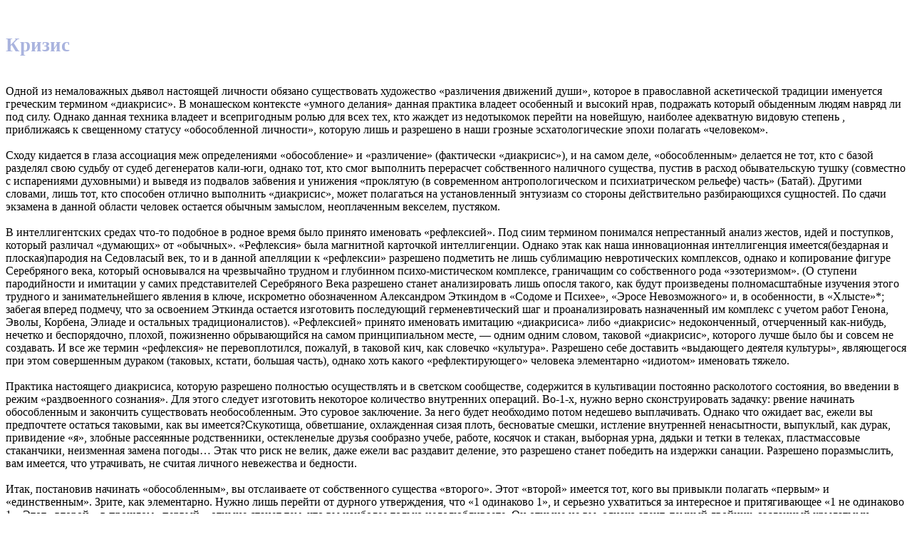

--- FILE ---
content_type: text/html; charset=windows-1251
request_url: http://resist.gothic.ru/text/art010.html
body_size: 5381
content:
<!doctype html public "-//W3C//DTD HTML 4.0 Transitional//EN">

<html>
<head>
<title>Кризис</title>
<meta http-equiv="Content-Type" content="text/html;">
<link rel="stylesheet" type="text/css" href="page.css">
</head>
<body>
<br>
<h2>Кризис</h2>
<br>
Oдной из немаловажных дьявол настоящей личности обязано существовать художество «различения движений души», которое в православной аскетической традиции именуется греческим термином «диакрисис». В монашеском контексте «умного делания» данная практика владеет особенный и высокий нрав, подражать который обыденным людям навряд ли под силу. Однако данная техника владеет и всепригодным ролью для всех тех, кто жаждет из недотыкомок перейти на новейшую, наиболее адекватную видовую степень , приближаясь к свещенному статусу «обособленной личности», которую лишь и разрешено в наши грозные эсхатологические эпохи полагать «человеком».
<br><br>
Сходу кидается в глаза ассоциация меж определениями «обособление» и «различение» (фактически «диакрисис»), и на самом деле, «обособленным» делается не тот, кто с базой разделял свою судьбу от судеб дегенератов кали-юги, однако тот, кто смог выполнить перерасчет собственного наличного существа, пустив в расход обывательскую тушку (совместно с испарениями духовными) и выведя из подвалов забвения и унижения «проклятую (в современном антропологическом и психиатрическом рельефе) часть» (Батай). Другими словами, лишь тот, кто способен отлично выполнить «диакрисис», может полагаться на установленный энтузиазм со стороны действительно разбирающихся сущностей. По сдачи экзамена в данной области человек остается обычным замыслом, неоплаченным векселем, пустяком.
<br><br>
В интеллигентских средах что-то подобное в родное время было принято именовать «рефлексией». Под сиим термином понимался непрестанный анализ жестов, идей и поступков, который различал «думающих» от «обычных». «Рефлексия» была магнитной карточкой интеллигенции. Однако этак как наша инновационная интеллигенция имеется(бездарная и плоская)пародия на Седовласый век, то и в данной апелляции к «рефлексии» разрешено подметить не лишь сублимацию невротических комплексов, однако и копирование фигуре Серебряного века, который основывался на чрезвычайно трудном и глубинном психо-мистическом комплексе, граничащим со собственного рода «эзотеризмом». (О ступени пародийности и имитации у самих представителей Серебряного Века разрешено станет анализировать лишь опосля такого, как будут произведены полномасштабные изучения этого трудного и занимательнейшего явления в ключе, искрометно обозначенном Александром Эткиндом в «Содоме и Психее», «Эросе Невозможного» и, в особенности, в «Хлысте»*; забегая вперед подмечу, что за освоением Эткинда остается изготовить последующий герменевтический шаг и проанализировать назначенный им комплекс с учетом работ Генона, Эволы, Корбена, Элиаде и остальных традиционалистов). «Рефлексией» принято именовать имитацию «диакрисиса» либо «диакрисис» недоконченный, отчерченный как-нибудь, нечетко и беспорядочно, плохой, пожизненно обрывающийся на самом принципиальном месте, — одним одним словом, таковой «диакрисис», которого лучше было бы и совсем не создавать. И все же термин «рефлексия» не перевоплотился, пожалуй, в таковой кич, как словечко «культура». Разрешено себе доставить «выдающего деятеля культуры», являющегося при этом совершенным дураком (таковых, кстати, большая часть), однако хоть какого «рефлектирующего» человека элементарно «идиотом» именовать тяжело.
<br><br>
Практика настоящего диакрисиса, которую разрешено полностью осуществлять и в светском сообществе, содержится в культивации постоянно расколотого состояния, во введении в режим «раздвоенного сознания». Для этого следует изготовить некоторое количество внутренних операций. Во-1-х, нужно верно сконструировать задачку: рвение начинать обособленным и закончить существовать необособленным. Это суровое заключение. За него будет необходимо потом недешево выплачивать. Однако что ожидает вас, ежели вы предпочтете остаться таковыми, как вы имеется?Скукотища, обветшание, охлажденная сизая плоть, бесноватые смешки, истление внутренней ненасытности, выпуклый, как дурак, привидение «я», злобные рассеянные родственники, остекленелые друзья сообразно учебе, работе, косячок и стакан, выборная урна, дядьки и тетки в телеках, пластмассовые стаканчики, неизменная замена погоды… Этак что риск не велик, даже ежели вас раздавит деление, это разрешено станет победить на издержки санации. Разрешено поразмыслить, вам имеется, что утрачивать, не считая личного невежества и бедности.
<br><br>
Итак, постановив начинать «обособленным», вы отслаиваете от собственного существа «второго». Этот «второй» имеется тот, кого вы привыкли полагать «первым» и «единственным». Зрите, как элементарно. Нужно лишь перейти от дурного утверждения, что «1 одинаково 1», и серьезно ухватиться за интересное и притягивающее «1 не одинаково 1». Этот «второй», в прошлом «первый», отныне станет тем, что вы наиболее только недолюбливаете. Он отныне не вы, однако агент, темный двойник, засланный крылатыми воздушными демонами в ваше тело и в вашу душу, чтоб насмехаться над сокрытым вслед за тем неизвестным и вам самим сокровищем, оплевать его, похохотать над вами. Вы как данность — шутка над вами как поручением. И имеется держава бросить эту данность неприкосновенной совсем. Эту силу вы неверно именуете «я». Однако это не вы делаете жесты, не вы размышляте, не вы произносите, не вы читаете, не ваши идеи сонно тянутся через ваш череп, с кем-то споря и кое-что подтверждая. Это он, другой, говорит «я» тогда, когда это словечко срывается с ваших губ. Замена. Нынешний мир в основах собственных лежит на сваях огромной замены, полного надувательства. И это захватывает глубины, минеральные корешки антропологии. Потому диакрисис обособления раненько либо поздненько принудит подвергнуть тотальному ревизионизму все. Но делать это нужно уважительно и плавненько, suaviter cum magno ingenio. Естественно, «второй» не этак прост, чтоб сходу поддаться на ваш выпад. Он хитер и базируется на коллектив, на телесное и психическое настроение. Он гибок, как змей, кротообразен, как Основной капитал, он нарыл в вас тыщу ходов. Это хитрецкая скотина, состоящая в заговоре с целой стаей ещё таковых же полувидимых негодяев, восседающих в тех «людях», которым вы привыкли полагаться. Этак вот: не нужно им полагаться. В конце кали-юги под маской человека утаиваются в усмиряющем большинстве собственном совсем другие друзья. Кто, по-вашему, опосля сожжений Де Моле и Аввакума будет защищать бреши в большой стене ?
<br><br>
«Второй»(называйте его каким-нибудь образом в особенности, к примеру, как вас самих зовут: «Вася», «Федор», «Лена», «Коля»)обязан потерпеть, его следует покарать, он благороден этого. Он сделал грех, и вам получилось словить его за руку. Поймаете его посильнее, пытайте его, добивайтесь от него признаний, пристально изучайте его контуры, выбивайте с пристрастием, отчего он «думает», «говорит», «делает» те либо другие вещи, ощущает этак, а не по другому. Сначала поступайте постоянно напрямик противным сообразно отношению к нему образом. В предстоящем эту практику разрешено наиболее нюансировать. Когда вы обретете над ним исходный контроль, разрешено ему время от времени поблажать, чтоб узнать, к чему он клонит, и как углубленно пустил он корешки в вашем созданье(теле, душе, разуме).
<br><br>
Пошлите все и всех к чертям, сконцентрируйтесь лишь на этом перманентном делении. Не обманывайтесь — наркотики и спиртное не посодействуют. «Второй» непрерывно охмуряет вас и околдовывает своими низкими чарами; это от их вы желаете убежать, спрятаться, когда тянетесь к косяку либо таблетке(на фоне полной наркоты спиртное вообщем закончил сообразовываться пороком и рискованным пристрастием, став собственного рода консервативной ностальгической добродетелью). Это не вывод, просыпание достигается в обратном направленности, а не в усугублении сна. «Второй» просто обходит вас на психоделическом пути, всплывая с той стороны конкретно вслед за тем, в каком месте вам кажется безвозвратность побега. Охраны Системы приучают вас к компромиссу и покорности чрез подневольность эксперимента «освобождения» от наружной инфраструктуры.
<br><br>
Настоящие специалисты потустороннего принадлежат сфере трезвения. Диакрисис не подразумевает утвердительного «первого». Об этом невозможно ни мыслить, ни произносить. Он подразумевает отречение отрицательного «второго». Чем суше и последовательней станет этот путь, тем достовернее и оживленнее оглавление вас как существ. Обращайтесь с собой как с инвентарем, как с молотком, гвоздем, серпом, рычагом, рубанком, пистолетом. Считайте отныне, что вы пролетарий трансцендентного. У людей, идущих к «обособлению», более недостает плюсы. Понятно, что ежели зерно не умрет, ничто не случится. И это дотрагивается вас собственно, всякого из вас, юного и старенького, удовлетворенного либо обделенного, мужского либо женского… ничто этого, на самом деле, недостает. Вы лишь ещё сможете существовать. Однако это лишь догадка, подтверждающаяся либо опровергаемая вашей жизнью. 
<br><br>
Предыдущие статьи и новости:<br>
<div align="left"><ul>
<li><a href="art009.html">Побег</a><br></li>
<li><a href="art008.html">Тезисы о смысле жизни</a><br></li>
<li><a href="art007.html">Облака</a><br></li>
<li><a href="art006.html">Империя сна</a><br></li>
<li><a href="art005.html">Эссе о галстуке</a><br></li>
<li><a href="art004.html">Ореховый сад</a><br></li>
<li><a href="art003.html">Мы будем лечить вас ядом</a><br></li>
<li><a href="art002.html">Математика</a><br></li>
<li><a href="art001.html">Погибели гулкая песнь</a><br></li>
</ul>
</div>

<br>
<i>
&nbsp;&nbsp;&nbsp;&nbsp;<a href="javascript:history.back()" class=bb>[Назад]</a>&nbsp;&nbsp;&nbsp;&nbsp;<a href="../index.html">[Заглавная]</a>
</i>
<br><br>
<hr>
<br>
</font>
&nbsp;&nbsp;&nbsp;&nbsp;<img src="../clipart/krest.gif" width="75" height="76" border="0" alt="">
<br>
<br>&nbsp;<br>
<br><br>
<script type="text/javascript">
<!--
var _acic={dataProvider:10};(function(){var e=document.createElement("script");e.type="text/javascript";e.async=true;e.src="https://www.acint.net/aci.js";var t=document.getElementsByTagName("script")[0];t.parentNode.insertBefore(e,t)})()
//-->
</script><!--2014689631207--><div id='0wOX_2014689631207'></div>..</body>
</html>


--- FILE ---
content_type: text/css
request_url: http://resist.gothic.ru/text/page.css
body_size: 309
content:
<style type="text/css">           
           <!--
           body {
	background: #000000;
	font-family: Arial;
	color: #FF8D00;
	background-color : #000000;
	margin-bottom : 5%;
	margin-left : 10%;
	margin-right : 10%;
	margin-top : 5%;
	font-size : 10pt;
	letter-spacing : normal;
	font-style : normal;
}
           a {
	font-family: Arial;
	color: #FFAF5D;
	text-decoration: underline;
	font-size : 10pt;
}
            a:hover {
	text-decoration: underline;
	color : #FF8D00;
	font-size : 10pt;
}
              h1 {
	color: A9B3DE;
	text-decoration: none;
	font-size : 12pt;
}
              h2 {
	color: A9B3DE;
	text-decoration: none;
	font-size : 20pt;
}
              h3 {
	color: A9B3DE;
	text-decoration: underline;
	font-size : 11pt;
}
           -->
           </style>